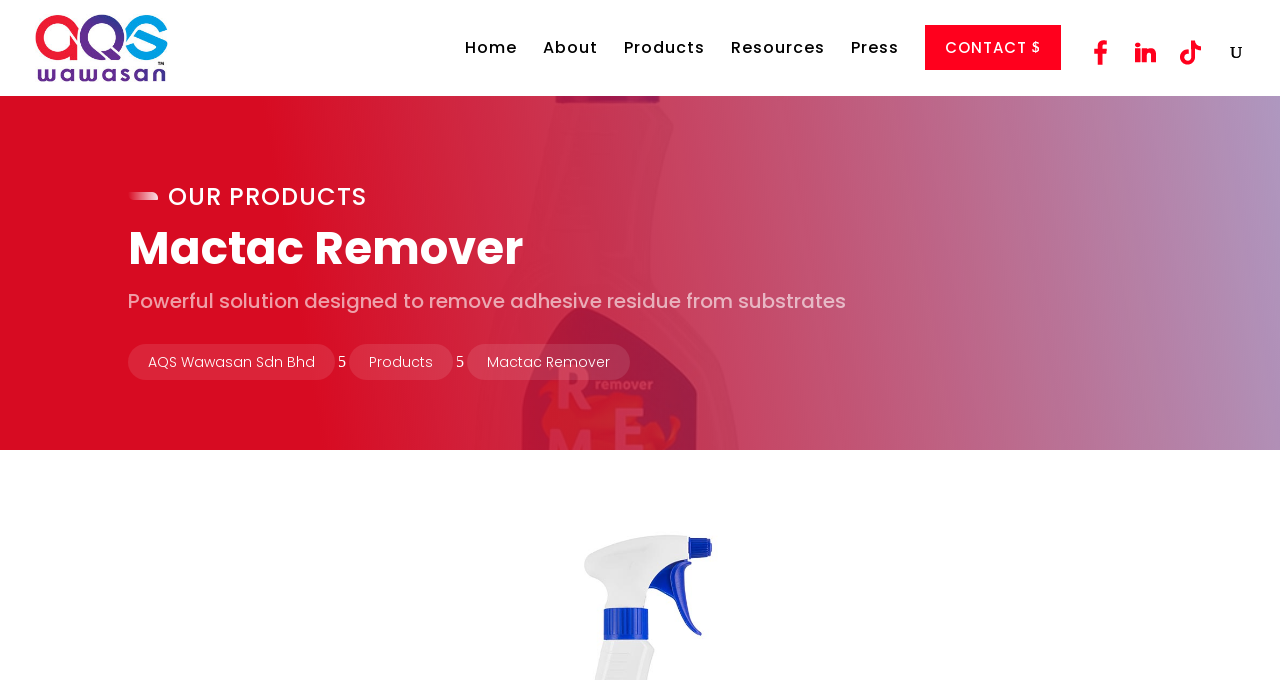

--- FILE ---
content_type: text/css; charset=UTF-8
request_url: https://aqswawasan.my/wp-content/themes/getbizon/style.css?ver=4.27.5
body_size: -120
content:
/*
  Theme Name: Getbizon
  Theme URI: https://getbizon.com
  Description: Getbizon Child Theme
  Author: Jet Lee
  Author URI: https://jet.my
  Template: Divi
  Version: 4.8.0
*/

/* =Theme customization starts here
------------------------------------------------------- */

/* General Theme Add-ons Settings - BEGIN */



/* General Theme Add-ons Settings - END */

/*** Responsive Styles Large Desktop And Above ***/
@media all and (min-width: 1405px) {

	

}
 

/*** Responsive Styles Standard Desktop Only ***/
@media all and (min-width: 1100px) and (max-width: 1405px) {

	

}

/*** Responsive Styles Desktop And Above ***/
@media only screen and (min-width: 1025px) {
	
	
	
}

/*** Responsive Styles Tablet And Below ***/
@media only screen and (max-width: 1024px) {

	

}

/*** Responsive Styles Tablet Landscape Only ***/
@media all and (min-width: 981px) and (max-width: 1024px) {

	

}
 
/*** Responsive Styles Tablet Portrait Only ***/
@media all and (min-width: 768px) and (max-width: 980px) {

	

}

/*** Responsive Styles Tablet Landscape & Portrait Only ***/
@media all and (min-width: 768px) and (max-width: 1024px) {

	

}

/*** Responsive Styles Tablet Portrait And Below ***/
@media only screen and (max-width: 980px) {

	/* Make Table Responsive - BEGIN */
	table {
		overflow-x: auto;
		display: block;
	}
	/* Make Table Responsive - END */

}

/*** Responsive Styles Tablet And Above ***/
@media only screen and (min-width: 768px) {

	

}

/*** Responsive Styles Smartphone Only ***/
@media all and (max-width: 767px) {


}


/*** Responsive Styles Smartphone Portrait And Above ***/
@media all and (min-width: 480px) {

	

}
 
/*** Responsive Styles Smartphone Portrait And Below ***/
@media all and (max-width: 479px) {

	
	
}



--- FILE ---
content_type: image/svg+xml
request_url: https://apswawasan.my/wp-content/uploads/2022/07/Creative-Bg-01.svg
body_size: 767
content:
<?xml version="1.0" encoding="utf-8"?>
<!-- Generator: Adobe Illustrator 22.0.1, SVG Export Plug-In . SVG Version: 6.00 Build 0)  -->
<svg version="1.1" id="Layer_1" xmlns="http://www.w3.org/2000/svg" xmlns:xlink="http://www.w3.org/1999/xlink" x="0px" y="0px"
	 viewBox="0 0 1500 750" style="enable-background:new 0 0 1500 750;" xml:space="preserve">
<style type="text/css">
	.st0{opacity:0.3;fill:#F3F3FF;}
	.st1{opacity:0.3;fill:#E8E8FC;}
	.st2{opacity:0.5;fill:none;stroke:#E8E8FC;stroke-width:10;stroke-miterlimit:10;}
	.st3{opacity:0.5;fill:#E8E8FC;}
	.st4{opacity:0.2;fill:#ED1C24;}
</style>
<path class="st0" d="M141,124H56c-5.5,0-10-4.5-10-10V38c0-5.5,4.5-10,10-10h85c5.5,0,10,4.5,10,10v76C151,119.5,146.5,124,141,124z
	"/>
<path class="st1" d="M80,170H11c-5.5,0-10-4.5-10-10V91c0-5.5,4.5-10,10-10h69c5.5,0,10,4.5,10,10v69C90,165.5,85.5,170,80,170z"/>
<circle class="st2" cx="507" cy="139" r="14"/>
<path class="st1" d="M449,293h-26c-5.5,0-10-4.5-10-10v-26c0-5.5,4.5-10,10-10h26c5.5,0,10,4.5,10,10v26
	C459,288.5,454.5,293,449,293z"/>
<path class="st1" d="M554,270H446c-5.5,0-10,4.5-10,10v22c0,5.5,4.5,10,10,10h108c5.5,0,10-4.5,10-10v-22
	C564,274.5,559.5,270,554,270z"/>
<circle class="st2" cx="969" cy="169" r="14"/>
<circle class="st3" cx="1251.5" cy="76.5" r="27.5"/>
<circle class="st4" cx="1433" cy="107.308" r="2"/>
<circle class="st4" cx="1454" cy="107.308" r="2"/>
<circle class="st4" cx="1476" cy="107.308" r="2"/>
<circle class="st4" cx="1497" cy="107.308" r="2"/>
<circle class="st4" cx="1497" cy="128.615" r="2"/>
<circle class="st4" cx="1497" cy="149.923" r="2"/>
<circle class="st4" cx="1433" cy="128.615" r="2"/>
<circle class="st4" cx="1454" cy="128.615" r="2"/>
<circle class="st4" cx="1476" cy="128.615" r="2"/>
<circle class="st4" cx="1497" cy="171.231" r="2"/>
<circle class="st4" cx="1433" cy="149.923" r="2"/>
<circle class="st4" cx="1454" cy="149.923" r="2"/>
<circle class="st4" cx="1476" cy="149.923" r="2"/>
<circle class="st4" cx="1497" cy="192.538" r="2"/>
<circle class="st4" cx="1433" cy="171.231" r="2"/>
<circle class="st4" cx="1454" cy="171.231" r="2"/>
<circle class="st4" cx="1476" cy="171.231" r="2"/>
<circle class="st4" cx="1433" cy="192.538" r="2"/>
<circle class="st4" cx="1454" cy="192.538" r="2"/>
<circle class="st4" cx="1476" cy="192.538" r="2"/>
<circle class="st4" cx="1433" cy="213.846" r="2"/>
<circle class="st4" cx="1454" cy="213.846" r="2"/>
<circle class="st4" cx="1476" cy="213.846" r="2"/>
<circle class="st4" cx="1497" cy="213.846" r="2"/>
<circle class="st4" cx="1433" cy="235.154" r="2"/>
<circle class="st4" cx="1454" cy="235.154" r="2"/>
<circle class="st4" cx="1476" cy="235.154" r="2"/>
<circle class="st4" cx="1497" cy="235.154" r="2"/>
<circle class="st4" cx="1433" cy="256.462" r="2"/>
<circle class="st4" cx="1454" cy="256.462" r="2"/>
<circle class="st4" cx="1476" cy="256.462" r="2"/>
<circle class="st4" cx="1497" cy="256.462" r="2"/>
<circle class="st4" cx="1433" cy="277.769" r="2"/>
<circle class="st4" cx="1454" cy="277.769" r="2"/>
<circle class="st4" cx="1476" cy="277.769" r="2"/>
<circle class="st4" cx="1497" cy="277.769" r="2"/>
<circle class="st4" cx="1433" cy="299.077" r="2"/>
<circle class="st4" cx="1454" cy="299.077" r="2"/>
<circle class="st4" cx="1476" cy="299.077" r="2"/>
<circle class="st4" cx="1497" cy="320.385" r="2"/>
<circle class="st4" cx="1433" cy="320.385" r="2"/>
<circle class="st4" cx="1454" cy="320.385" r="2"/>
<circle class="st4" cx="1476" cy="320.385" r="2"/>
<circle class="st4" cx="1497" cy="341.692" r="2"/>
<circle class="st4" cx="1433" cy="363" r="2"/>
<circle class="st4" cx="1454" cy="363" r="2"/>
<circle class="st4" cx="1476" cy="363" r="2"/>
<circle class="st4" cx="1497" cy="86" r="2"/>
<circle class="st4" cx="1497" cy="363" r="2"/>
<path class="st1" d="M1048,722H893c-5.5,0-10-4.5-10-10v-68c0-5.5,4.5-10,10-10h155c5.5,0,10,4.5,10,10v68
	C1058,717.5,1053.5,722,1048,722z"/>
<path class="st1" d="M1016,667h58c5.5,0,10-4.5,10-10v-44c0-5.5-4.5-10-10-10h-58c-5.5,0-10,4.5-10,10v44
	C1006,662.5,1010.5,667,1016,667z"/>
<path class="st1" d="M359,651h-87c-5.5,0-10-4.5-10-10v-72c0-5.5,4.5-10,10-10h87c5.5,0,10,4.5,10,10v72
	C369,646.5,364.5,651,359,651z"/>
<path class="st1" d="M251,627h21c5.5,0,10,4.5,10,10v22c0,5.5-4.5,10-10,10h-21c-5.5,0-10-4.5-10-10v-22
	C241,631.5,245.5,627,251,627z"/>
<circle class="st4" cx="1497" cy="299.077" r="2"/>
<circle class="st4" cx="1433" cy="341.692" r="2"/>
<circle class="st4" cx="1454" cy="341.692" r="2"/>
<circle class="st4" cx="1476" cy="341.692" r="2"/>
<circle class="st4" cx="1433" cy="86" r="2"/>
<circle class="st4" cx="1454" cy="86" r="2"/>
<circle class="st4" cx="1476" cy="86" r="2"/>
<circle class="st4" cx="1433" cy="65" r="2"/>
<circle class="st4" cx="1454" cy="65" r="2"/>
<circle class="st4" cx="1348" cy="107.308" r="2"/>
<circle class="st4" cx="1369" cy="107.308" r="2"/>
<circle class="st4" cx="1391" cy="107.308" r="2"/>
<circle class="st4" cx="1412" cy="107.308" r="2"/>
<circle class="st4" cx="1412" cy="128.615" r="2"/>
<circle class="st4" cx="1412" cy="149.923" r="2"/>
<circle class="st4" cx="1348" cy="128.615" r="2"/>
<circle class="st4" cx="1369" cy="128.615" r="2"/>
<circle class="st4" cx="1391" cy="128.615" r="2"/>
<circle class="st4" cx="1412" cy="171.231" r="2"/>
<circle class="st4" cx="1348" cy="149.923" r="2"/>
<circle class="st4" cx="1369" cy="149.923" r="2"/>
<circle class="st4" cx="1391" cy="149.923" r="2"/>
<circle class="st4" cx="1412" cy="192.538" r="2"/>
<circle class="st4" cx="1348" cy="171.231" r="2"/>
<circle class="st4" cx="1369" cy="171.231" r="2"/>
<circle class="st4" cx="1391" cy="171.231" r="2"/>
<circle class="st4" cx="1348" cy="192.538" r="2"/>
<circle class="st4" cx="1369" cy="192.538" r="2"/>
<circle class="st4" cx="1391" cy="192.538" r="2"/>
<circle class="st4" cx="1348" cy="213.846" r="2"/>
<circle class="st4" cx="1369" cy="213.846" r="2"/>
<circle class="st4" cx="1391" cy="213.846" r="2"/>
<circle class="st4" cx="1412" cy="213.846" r="2"/>
<circle class="st4" cx="1348" cy="235.154" r="2"/>
<circle class="st4" cx="1369" cy="235.154" r="2"/>
<circle class="st4" cx="1391" cy="235.154" r="2"/>
<circle class="st4" cx="1412" cy="235.154" r="2"/>
<circle class="st4" cx="1348" cy="256.462" r="2"/>
<circle class="st4" cx="1369" cy="256.462" r="2"/>
<circle class="st4" cx="1391" cy="256.462" r="2"/>
<circle class="st4" cx="1412" cy="256.462" r="2"/>
<circle class="st4" cx="1348" cy="277.769" r="2"/>
<circle class="st4" cx="1369" cy="277.769" r="2"/>
<circle class="st4" cx="1391" cy="277.769" r="2"/>
<circle class="st4" cx="1412" cy="277.769" r="2"/>
<circle class="st4" cx="1348" cy="299.077" r="2"/>
<circle class="st4" cx="1369" cy="299.077" r="2"/>
<circle class="st4" cx="1391" cy="299.077" r="2"/>
<circle class="st4" cx="1412" cy="320.385" r="2"/>
<circle class="st4" cx="1348" cy="320.385" r="2"/>
<circle class="st4" cx="1369" cy="320.385" r="2"/>
<circle class="st4" cx="1391" cy="320.385" r="2"/>
<circle class="st4" cx="1412" cy="341.692" r="2"/>
<circle class="st4" cx="1391" cy="363" r="2"/>
<circle class="st4" cx="1412" cy="86" r="2"/>
<circle class="st4" cx="1412" cy="363" r="2"/>
<circle class="st4" cx="1412" cy="299.077" r="2"/>
<circle class="st4" cx="1348" cy="341.692" r="2"/>
<circle class="st4" cx="1369" cy="341.692" r="2"/>
<circle class="st4" cx="1391" cy="341.692" r="2"/>
<circle class="st4" cx="1369" cy="86" r="2"/>
<circle class="st4" cx="1391" cy="86" r="2"/>
<circle class="st4" cx="1433" cy="385" r="2"/>
<circle class="st4" cx="1454" cy="385" r="2"/>
<circle class="st4" cx="1476" cy="385" r="2"/>
<circle class="st4" cx="1412" cy="385" r="2"/>
<circle class="st4" cx="1327" cy="128.615" r="2"/>
<circle class="st4" cx="1327" cy="149.923" r="2"/>
<circle class="st4" cx="1327" cy="171.231" r="2"/>
<circle class="st4" cx="1327" cy="192.538" r="2"/>
<circle class="st4" cx="1327" cy="213.846" r="2"/>
<circle class="st4" cx="1327" cy="235.154" r="2"/>
<circle class="st4" cx="1327" cy="256.462" r="2"/>
<circle class="st4" cx="1327" cy="277.769" r="2"/>
<circle class="st4" cx="1327" cy="299.077" r="2"/>
<circle class="st4" cx="1327" cy="320.385" r="2"/>
<circle class="st4" cx="1305" cy="149.923" r="2"/>
<circle class="st4" cx="1305" cy="171.231" r="2"/>
<circle class="st4" cx="1305" cy="192.538" r="2"/>
<circle class="st4" cx="1305" cy="213.846" r="2"/>
<circle class="st4" cx="1305" cy="235.154" r="2"/>
<circle class="st4" cx="1305" cy="256.462" r="2"/>
<circle class="st4" cx="1305" cy="277.769" r="2"/>
<circle class="st4" cx="1305" cy="299.077" r="2"/>
<circle class="st4" cx="1369" cy="363" r="2"/>
<circle class="st4" cx="1284" cy="213.846" r="2"/>
<circle class="st4" cx="1284" cy="235.154" r="2"/>
<circle class="st4" cx="1284" cy="256.462" r="2"/>
<circle class="st2" cx="1324.5" cy="469.5" r="31.5"/>
<circle class="st2" cx="160" cy="430" r="14"/>
</svg>


--- FILE ---
content_type: image/svg+xml
request_url: https://apswawasan.my/wp-content/uploads/2022/07/Creative-Bg-02.svg
body_size: 1152
content:
<?xml version="1.0" encoding="utf-8"?>
<!-- Generator: Adobe Illustrator 22.0.1, SVG Export Plug-In . SVG Version: 6.00 Build 0)  -->
<svg version="1.1" id="Layer_2_1_" xmlns="http://www.w3.org/2000/svg" xmlns:xlink="http://www.w3.org/1999/xlink" x="0px" y="0px"
	 viewBox="0 0 1500 750" style="enable-background:new 0 0 1500 750;" xml:space="preserve">
<style type="text/css">
	.st0{opacity:0.3;fill:#F3F3FF;enable-background:new    ;}
	.st1{opacity:0.3;fill:#E8E8FC;enable-background:new    ;}
	.st2{opacity:0.5;fill:none;stroke:#E8E8FC;stroke-width:10;stroke-miterlimit:10;enable-background:new    ;}
	.st3{fill:#FCF904;enable-background:new    ;}
	.st4{fill:#662D91;}
	.st5{opacity:0.2;fill:#ED1C24;enable-background:new    ;}
</style>
<path class="st0" d="M185,124h-85c-5.5,0-10-4.5-10-10V38c0-5.5,4.5-10,10-10h85c5.5,0,10,4.5,10,10v76C195,119.5,190.5,124,185,124
	z"/>
<path class="st1" d="M125,169H56c-5.5,0-10-4.5-10-10V90c0-5.5,4.5-10,10-10h69c5.5,0,10,4.5,10,10v69C135,164.5,130.5,169,125,169z
	"/>
<circle class="st2" cx="507" cy="139" r="14"/>
<path class="st1" d="M356,349h-26c-5.5,0-10-4.5-10-10v-26c0-5.5,4.5-10,10-10h26c5.5,0,10,4.5,10,10v26
	C366,344.5,361.5,349,356,349z"/>
<path class="st1" d="M461,326H353c-5.5,0-10,4.5-10,10v22c0,5.5,4.5,10,10,10h108c5.5,0,10-4.5,10-10v-22
	C471,330.5,466.5,326,461,326z"/>
<circle class="st2" cx="1115" cy="321" r="14"/>
<circle class="st3" cx="1393.5" cy="96.5" r="21.5"/>
<circle class="st4" cx="1435" cy="46" r="2"/>
<circle class="st4" cx="1452" cy="46" r="2"/>
<circle class="st4" cx="1469" cy="46" r="2"/>
<circle class="st4" cx="1486" cy="46" r="2"/>
<circle class="st4" cx="1435" cy="62.923" r="2"/>
<circle class="st4" cx="1452" cy="62.923" r="2"/>
<circle class="st4" cx="1469" cy="62.923" r="2"/>
<circle class="st4" cx="1486" cy="62.923" r="2"/>
<circle class="st4" cx="1435" cy="79.846" r="2"/>
<circle class="st4" cx="1452" cy="79.846" r="2"/>
<circle class="st4" cx="1469" cy="79.846" r="2"/>
<circle class="st4" cx="1486" cy="79.846" r="2"/>
<circle class="st4" cx="1435" cy="96.769" r="2"/>
<circle class="st4" cx="1452" cy="96.769" r="2"/>
<circle class="st4" cx="1469" cy="96.769" r="2"/>
<circle class="st4" cx="1486" cy="96.769" r="2"/>
<circle class="st4" cx="1435" cy="113.692" r="2"/>
<circle class="st4" cx="1452" cy="113.692" r="2"/>
<circle class="st4" cx="1469" cy="113.692" r="2"/>
<circle class="st4" cx="1486" cy="113.692" r="2"/>
<circle class="st4" cx="1435" cy="130.615" r="2"/>
<circle class="st4" cx="1452" cy="130.615" r="2"/>
<circle class="st4" cx="1469" cy="130.615" r="2"/>
<circle class="st4" cx="1486" cy="130.615" r="2"/>
<circle class="st4" cx="1435" cy="147.538" r="2"/>
<circle class="st4" cx="1452" cy="147.538" r="2"/>
<circle class="st4" cx="1469" cy="147.538" r="2"/>
<circle class="st4" cx="1486" cy="147.538" r="2"/>
<circle class="st4" cx="1435" cy="164.462" r="2"/>
<circle class="st4" cx="1452" cy="164.462" r="2"/>
<circle class="st4" cx="1469" cy="164.462" r="2"/>
<circle class="st4" cx="1486" cy="164.462" r="2"/>
<circle class="st4" cx="1435" cy="181.385" r="2"/>
<circle class="st4" cx="1452" cy="181.385" r="2"/>
<circle class="st4" cx="1469" cy="181.385" r="2"/>
<circle class="st4" cx="1486" cy="181.385" r="2"/>
<circle class="st4" cx="1435" cy="198.308" r="2"/>
<circle class="st4" cx="1452" cy="198.308" r="2"/>
<circle class="st4" cx="1469" cy="198.308" r="2"/>
<circle class="st4" cx="1486" cy="198.308" r="2"/>
<circle class="st4" cx="1435" cy="215.231" r="2"/>
<circle class="st4" cx="1452" cy="215.231" r="2"/>
<circle class="st4" cx="1469" cy="215.231" r="2"/>
<circle class="st4" cx="1486" cy="215.231" r="2"/>
<circle class="st4" cx="1435" cy="232.154" r="2"/>
<circle class="st4" cx="1452" cy="232.154" r="2"/>
<circle class="st4" cx="1469" cy="232.154" r="2"/>
<circle class="st4" cx="1486" cy="232.154" r="2"/>
<circle class="st4" cx="1435" cy="249.077" r="2"/>
<circle class="st4" cx="1452" cy="249.077" r="2"/>
<circle class="st4" cx="1469" cy="249.077" r="2"/>
<circle class="st4" cx="1486" cy="249.077" r="2"/>
<circle class="st4" cx="1435" cy="266" r="2"/>
<circle class="st4" cx="1452" cy="266" r="2"/>
<circle class="st4" cx="1469" cy="266" r="2"/>
<circle class="st4" cx="1486" cy="266" r="2"/>
<circle class="st4" cx="1486" cy="29" r="2"/>
<circle class="st4" cx="1419" cy="62.923" r="2"/>
<circle class="st4" cx="1419" cy="79.846" r="2"/>
<circle class="st4" cx="1419" cy="96.769" r="2"/>
<circle class="st4" cx="1419" cy="113.692" r="2"/>
<circle class="st4" cx="1419" cy="130.615" r="2"/>
<circle class="st4" cx="1419" cy="147.538" r="2"/>
<circle class="st4" cx="1419" cy="164.462" r="2"/>
<circle class="st4" cx="1419" cy="181.385" r="2"/>
<circle class="st4" cx="1419" cy="198.308" r="2"/>
<circle class="st4" cx="1419" cy="215.231" r="2"/>
<circle class="st4" cx="1419" cy="232.154" r="2"/>
<circle class="st4" cx="1419" cy="249.077" r="2"/>
<circle class="st4" cx="1419" cy="266" r="2"/>
<circle class="st4" cx="1384" cy="130.615" r="2"/>
<circle class="st4" cx="1401" cy="130.615" r="2"/>
<circle class="st4" cx="1384" cy="147.538" r="2"/>
<circle class="st4" cx="1401" cy="147.538" r="2"/>
<circle class="st4" cx="1384" cy="164.462" r="2"/>
<circle class="st4" cx="1401" cy="164.462" r="2"/>
<circle class="st4" cx="1384" cy="181.385" r="2"/>
<circle class="st4" cx="1401" cy="181.385" r="2"/>
<circle class="st4" cx="1384" cy="198.308" r="2"/>
<circle class="st4" cx="1401" cy="198.308" r="2"/>
<circle class="st4" cx="1384" cy="215.231" r="2"/>
<circle class="st4" cx="1401" cy="215.231" r="2"/>
<circle class="st4" cx="1401" cy="232.154" r="2"/>
<circle class="st4" cx="1401" cy="249.077" r="2"/>
<circle class="st4" cx="1368" cy="147.538" r="2"/>
<circle class="st4" cx="1368" cy="164.462" r="2"/>
<circle class="st4" cx="1469" cy="283" r="2"/>
<circle class="st4" cx="1486" cy="283" r="2"/>
<path class="st1" d="M1299,639h-155c-5.5,0-10-4.5-10-10v-68c0-5.5,4.5-10,10-10h155c5.5,0,10,4.5,10,10v68
	C1309,634.5,1304.5,639,1299,639z"/>
<path class="st1" d="M1267,584h58c5.5,0,10-4.5,10-10v-44c0-5.5-4.5-10-10-10h-58c-5.5,0-10,4.5-10,10v44
	C1257,579.5,1261.5,584,1267,584z"/>
<path class="st1" d="M677,722h-87c-5.5,0-10-4.5-10-10v-72c0-5.5,4.5-10,10-10h87c5.5,0,10,4.5,10,10v72
	C687,717.5,682.5,722,677,722z"/>
<path class="st1" d="M569,698h21c5.5,0,10,4.5,10,10v22c0,5.5-4.5,10-10,10h-21c-5.5,0-10-4.5-10-10v-22
	C559,702.5,563.5,698,569,698z"/>
<circle class="st5" cx="29" cy="464.923" r="2"/>
<circle class="st5" cx="29" cy="483.748" r="2"/>
<circle class="st5" cx="29" cy="502.573" r="2"/>
<circle class="st5" cx="29" cy="521.399" r="2"/>
<circle class="st5" cx="29" cy="540.224" r="2"/>
<circle class="st5" cx="29" cy="559.049" r="2"/>
<circle class="st5" cx="29" cy="577.874" r="2"/>
<circle class="st5" cx="29" cy="596.699" r="2"/>
<circle class="st5" cx="29" cy="615.524" r="2"/>
<circle class="st5" cx="29" cy="634.35" r="2"/>
<circle class="st5" cx="29" cy="653.175" r="2"/>
<circle class="st5" cx="29" cy="672" r="2"/>
<circle class="st5" cx="85" cy="430" r="2"/>
<circle class="st5" cx="10" cy="464.923" r="2"/>
<circle class="st5" cx="10" cy="483.748" r="2"/>
<circle class="st5" cx="10" cy="502.573" r="2"/>
<circle class="st5" cx="10" cy="521.399" r="2"/>
<circle class="st5" cx="10" cy="540.224" r="2"/>
<circle class="st5" cx="10" cy="559.049" r="2"/>
<circle class="st5" cx="10" cy="577.874" r="2"/>
<circle class="st5" cx="10" cy="596.699" r="2"/>
<circle class="st5" cx="10" cy="615.524" r="2"/>
<circle class="st5" cx="10" cy="634.35" r="2"/>
<circle class="st5" cx="10" cy="653.175" r="2"/>
<circle class="st5" cx="10" cy="672" r="2"/>
<circle class="st5" cx="66" cy="464.923" r="2"/>
<circle class="st5" cx="66" cy="483.748" r="2"/>
<circle class="st5" cx="66" cy="502.573" r="2"/>
<circle class="st5" cx="66" cy="521.399" r="2"/>
<circle class="st5" cx="66" cy="540.224" r="2"/>
<circle class="st5" cx="66" cy="559.049" r="2"/>
<circle class="st5" cx="66" cy="577.874" r="2"/>
<circle class="st5" cx="66" cy="596.699" r="2"/>
<circle class="st5" cx="66" cy="615.524" r="2"/>
<circle class="st5" cx="66" cy="634.35" r="2"/>
<circle class="st5" cx="66" cy="653.175" r="2"/>
<circle class="st5" cx="66" cy="672" r="2"/>
<circle class="st5" cx="47" cy="464.923" r="2"/>
<circle class="st5" cx="47" cy="483.748" r="2"/>
<circle class="st5" cx="47" cy="502.573" r="2"/>
<circle class="st5" cx="47" cy="521.399" r="2"/>
<circle class="st5" cx="47" cy="540.224" r="2"/>
<circle class="st5" cx="47" cy="559.049" r="2"/>
<circle class="st5" cx="47" cy="577.874" r="2"/>
<circle class="st5" cx="47" cy="596.699" r="2"/>
<circle class="st5" cx="47" cy="615.524" r="2"/>
<circle class="st5" cx="47" cy="634.35" r="2"/>
<circle class="st5" cx="47" cy="653.175" r="2"/>
<circle class="st5" cx="47" cy="672" r="2"/>
<circle class="st5" cx="104" cy="464.923" r="2"/>
<circle class="st5" cx="104" cy="483.748" r="2"/>
<circle class="st5" cx="104" cy="502.573" r="2"/>
<circle class="st5" cx="104" cy="521.399" r="2"/>
<circle class="st5" cx="104" cy="540.224" r="2"/>
<circle class="st5" cx="104" cy="559.049" r="2"/>
<circle class="st5" cx="104" cy="577.874" r="2"/>
<circle class="st5" cx="104" cy="596.699" r="2"/>
<circle class="st5" cx="104" cy="615.524" r="2"/>
<circle class="st5" cx="104" cy="634.35" r="2"/>
<circle class="st5" cx="104" cy="653.175" r="2"/>
<circle class="st5" cx="104" cy="672" r="2"/>
<circle class="st5" cx="85" cy="464.923" r="2"/>
<circle class="st5" cx="85" cy="483.748" r="2"/>
<circle class="st5" cx="85" cy="502.573" r="2"/>
<circle class="st5" cx="85" cy="521.399" r="2"/>
<circle class="st5" cx="85" cy="540.224" r="2"/>
<circle class="st5" cx="85" cy="559.049" r="2"/>
<circle class="st5" cx="85" cy="577.874" r="2"/>
<circle class="st5" cx="85" cy="596.699" r="2"/>
<circle class="st5" cx="85" cy="615.524" r="2"/>
<circle class="st5" cx="85" cy="634.35" r="2"/>
<circle class="st5" cx="85" cy="653.175" r="2"/>
<circle class="st5" cx="85" cy="672" r="2"/>
<circle class="st5" cx="141" cy="464.923" r="2"/>
<circle class="st5" cx="141" cy="483.748" r="2"/>
<circle class="st5" cx="141" cy="502.573" r="2"/>
<circle class="st5" cx="141" cy="521.399" r="2"/>
<circle class="st5" cx="141" cy="540.224" r="2"/>
<circle class="st5" cx="141" cy="559.049" r="2"/>
<circle class="st5" cx="141" cy="577.874" r="2"/>
<circle class="st5" cx="141" cy="596.699" r="2"/>
<circle class="st5" cx="141" cy="615.524" r="2"/>
<circle class="st5" cx="141" cy="634.35" r="2"/>
<circle class="st5" cx="141" cy="653.175" r="2"/>
<circle class="st5" cx="141" cy="672" r="2"/>
<circle class="st5" cx="122" cy="464.923" r="2"/>
<circle class="st5" cx="122" cy="483.748" r="2"/>
<circle class="st5" cx="122" cy="502.573" r="2"/>
<circle class="st5" cx="122" cy="521.399" r="2"/>
<circle class="st5" cx="122" cy="540.224" r="2"/>
<circle class="st5" cx="122" cy="559.049" r="2"/>
<circle class="st5" cx="122" cy="577.874" r="2"/>
<circle class="st5" cx="122" cy="596.699" r="2"/>
<circle class="st5" cx="122" cy="615.524" r="2"/>
<circle class="st5" cx="122" cy="634.35" r="2"/>
<circle class="st5" cx="122" cy="653.175" r="2"/>
<circle class="st5" cx="122" cy="672" r="2"/>
<circle class="st5" cx="179" cy="464.923" r="2"/>
<circle class="st5" cx="179" cy="483.748" r="2"/>
<circle class="st5" cx="179" cy="502.573" r="2"/>
<circle class="st5" cx="179" cy="521.399" r="2"/>
<circle class="st5" cx="179" cy="540.224" r="2"/>
<circle class="st5" cx="179" cy="559.049" r="2"/>
<circle class="st5" cx="179" cy="577.874" r="2"/>
<circle class="st5" cx="179" cy="596.699" r="2"/>
<circle class="st5" cx="179" cy="615.524" r="2"/>
<circle class="st5" cx="179" cy="634.35" r="2"/>
<circle class="st5" cx="179" cy="653.175" r="2"/>
<circle class="st5" cx="179" cy="672" r="2"/>
<circle class="st5" cx="160" cy="464.923" r="2"/>
<circle class="st5" cx="160" cy="483.748" r="2"/>
<circle class="st5" cx="160" cy="502.573" r="2"/>
<circle class="st5" cx="160" cy="521.399" r="2"/>
<circle class="st5" cx="160" cy="540.224" r="2"/>
<circle class="st5" cx="160" cy="559.049" r="2"/>
<circle class="st5" cx="160" cy="577.874" r="2"/>
<circle class="st5" cx="160" cy="596.699" r="2"/>
<circle class="st5" cx="160" cy="615.524" r="2"/>
<circle class="st5" cx="160" cy="634.35" r="2"/>
<circle class="st5" cx="160" cy="653.175" r="2"/>
<circle class="st5" cx="160" cy="672" r="2"/>
<circle class="st5" cx="216" cy="502.573" r="2"/>
<circle class="st5" cx="216" cy="521.399" r="2"/>
<circle class="st5" cx="216" cy="540.224" r="2"/>
<circle class="st5" cx="216" cy="559.049" r="2"/>
<circle class="st5" cx="216" cy="577.874" r="2"/>
<circle class="st5" cx="216" cy="596.699" r="2"/>
<circle class="st5" cx="216" cy="615.524" r="2"/>
<circle class="st5" cx="216" cy="634.35" r="2"/>
<circle class="st5" cx="197" cy="483.748" r="2"/>
<circle class="st5" cx="197" cy="502.573" r="2"/>
<circle class="st5" cx="197" cy="521.399" r="2"/>
<circle class="st5" cx="197" cy="540.224" r="2"/>
<circle class="st5" cx="197" cy="559.049" r="2"/>
<circle class="st5" cx="197" cy="577.874" r="2"/>
<circle class="st5" cx="197" cy="596.699" r="2"/>
<circle class="st5" cx="197" cy="615.524" r="2"/>
<circle class="st5" cx="197" cy="634.35" r="2"/>
<circle class="st5" cx="197" cy="653.175" r="2"/>
<circle class="st5" cx="235" cy="540.224" r="2"/>
<circle class="st5" cx="235" cy="559.049" r="2"/>
<circle class="st5" cx="235" cy="577.874" r="2"/>
<circle class="st5" cx="235" cy="596.699" r="2"/>
<circle class="st5" cx="29" cy="445.923" r="2"/>
<circle class="st5" cx="66" cy="445.923" r="2"/>
<circle class="st5" cx="47" cy="445.923" r="2"/>
<circle class="st5" cx="104" cy="445.923" r="2"/>
<circle class="st5" cx="85" cy="445.923" r="2"/>
<circle class="st5" cx="141" cy="445.923" r="2"/>
<circle class="st5" cx="122" cy="445.923" r="2"/>
<circle class="st5" cx="160" cy="445.923" r="2"/>
<circle class="st5" cx="104" cy="430" r="2"/>
<circle class="st5" cx="29" cy="690" r="2"/>
<circle class="st5" cx="66" cy="690" r="2"/>
<circle class="st5" cx="47" cy="690" r="2"/>
<circle class="st5" cx="104" cy="690" r="2"/>
<circle class="st5" cx="85" cy="690" r="2"/>
<circle class="st5" cx="141" cy="690" r="2"/>
<circle class="st5" cx="122" cy="690" r="2"/>
<circle class="st5" cx="160" cy="690" r="2"/>
<circle class="st5" cx="66" cy="708" r="2"/>
<circle class="st5" cx="104" cy="708" r="2"/>
<circle class="st5" cx="85" cy="708" r="2"/>
<circle class="st5" cx="122" cy="708" r="2"/>
</svg>
